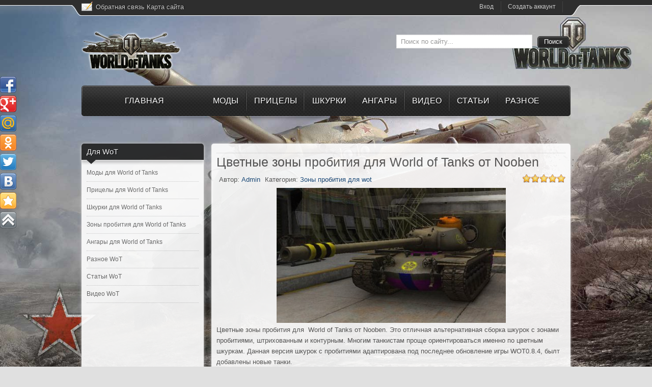

--- FILE ---
content_type: text/html; charset=utf-8
request_url: http://wottop.ru/zony-probutiya-tankov/86-cvetnye-zony-probitiya-dlya-world-of-tanks-ot-nooben.html
body_size: 9953
content:
<!DOCTYPE html PUBLIC "-//W3C//DTD XHTML 1.0 Transitional//EN" "http://www.w3.org/TR/xhtml1/DTD/xhtml1-transitional.dtd">
<html xmlns="http://www.w3.org/1999/xhtml" xml:lang="ru-ru" lang="ru-ru" dir="ltr" >
<head>
<meta charset="utf-8">
<title>Цветные зоны пробития для  World of Tanks от Nooben</title>
<meta name="description" content="Цветные зоны пробития для  World of Tanks от Nooben. Это отличная альтернативная сборка шкурок с зонами пробитиями, штрихованным и контурным. Многим танкистам проще ориентироваться именно по">
<meta name="keywords" content="шкурок, пробитиями, Данная, шкуркам, цветным, ориентироваться, именно, версия, новые, танки, добавлены, обновление, адаптирована, последнее, проще, танкистам, Nooben, отличная, Tanks, World">
<meta name="viewport" content="width=device-width, initial-scale=1, shrink-to-fit=no">
<meta property="og:site_name" content="Прицелы, моды, шкурки и многое другое для World of Tanks, для WOT">
<meta property="og:type" content="article">
<meta property="og:title" content="Цветные зоны пробития для  World of Tanks от Nooben">
<meta property="og:url" content="http://wottop.ru/zony-probutiya-tankov/86-cvetnye-zony-probitiya-dlya-world-of-tanks-ot-nooben.html">
<meta property="og:image" content="http://wottop.ru/uploads/posts/2013-04/1365601209_1.jpg">
<meta property="og:description" content="Цветные зоны пробития для &amp;nbsp;World of Tanks от Nooben. Это отличная альтернативная сборка шкурок с зонами пробитиями, штрихованным и контурным. Многим танкистам проще ориентироваться именно по цветным шкуркам. Данная версия шкурок с пробитиями адаптирована под последнее обновление игры">
<link rel="search" type="application/opensearchdescription+xml" href="http://wottop.ru/index.php?do=opensearch" title="Прицелы, моды, шкурки и многое другое для World of Tanks, для WOT">
<link rel="canonical" href="http://wottop.ru/zony-probutiya-tankov/86-cvetnye-zony-probitiya-dlya-world-of-tanks-ot-nooben.html">
<link rel="alternate" type="application/rss+xml" title="Прицелы, моды, шкурки и многое другое для World of Tanks, для WOT" href="http://wottop.ru/rss.xml">

<script src="/engine/classes/js/jquery.js?v=dfe35"></script>
<script src="/engine/classes/js/jqueryui.js?v=dfe35" defer></script>
<script src="/engine/classes/js/dle_js.js?v=dfe35" defer></script>
<script src="/engine/classes/highslide/highslide.js?v=dfe35" defer></script>
<script src="/engine/classes/masha/masha.js?v=dfe35" defer></script>
<script src="/engine/editor/jscripts/tiny_mce/tinymce.min.js?v=dfe35" defer></script>

 <link type="text/css" rel="stylesheet" href="/templates/topscripts/style/style.css" />
<link type="text/css" rel="stylesheet" href="/templates/topscripts/style/engine.css" />
<!--[if lte IE 8]><link rel="stylesheet" type="text/css" href="/templates/topscripts/style/ie.css" /><![endif]-->
<!--[if lte IE 9]><style type="text/css" media="screen">#left-column .col-module h3.mod-title span:after{border-width:0.82em;</style><![endif]-->

</head>
<body>
    <div class="share42init" data-top1="150" data-top2="20" data-margin="0"></div>
<script type="text/javascript" src="/share42/share42.js"></script>
  <script>
<!--
var dle_root       = '/';
var dle_admin      = '';
var dle_login_hash = '6b1ae7c5cc90e6f552a3fc70b5bae6c8554416d2';
var dle_group      = 5;
var dle_skin       = 'topscripts';
var dle_wysiwyg    = '2';
var quick_wysiwyg  = '0';
var dle_min_search = '4';
var dle_act_lang   = ["Да", "Нет", "Ввод", "Отмена", "Сохранить", "Удалить", "Загрузка. Пожалуйста, подождите..."];
var menu_short     = 'Быстрое редактирование';
var menu_full      = 'Полное редактирование';
var menu_profile   = 'Просмотр профиля';
var menu_send      = 'Отправить сообщение';
var menu_uedit     = 'Админцентр';
var dle_info       = 'Информация';
var dle_confirm    = 'Подтверждение';
var dle_prompt     = 'Ввод информации';
var dle_req_field  = 'Заполните все необходимые поля';
var dle_del_agree  = 'Вы действительно хотите удалить? Данное действие невозможно будет отменить';
var dle_spam_agree = 'Вы действительно хотите отметить пользователя как спамера? Это приведёт к удалению всех его комментариев';
var dle_c_title    = 'Отправка жалобы';
var dle_complaint  = 'Укажите текст Вашей жалобы для администрации:';
var dle_mail       = 'Ваш e-mail:';
var dle_big_text   = 'Выделен слишком большой участок текста.';
var dle_orfo_title = 'Укажите комментарий для администрации к найденной ошибке на странице:';
var dle_p_send     = 'Отправить';
var dle_p_send_ok  = 'Уведомление успешно отправлено';
var dle_save_ok    = 'Изменения успешно сохранены. Обновить страницу?';
var dle_reply_title= 'Ответ на комментарий';
var dle_tree_comm  = '0';
var dle_del_news   = 'Удалить статью';
var dle_sub_agree  = 'Вы действительно хотите подписаться на комментарии к данной публикации?';
var dle_captcha_type  = '1';
var DLEPlayerLang     = {prev: 'Предыдущий',next: 'Следующий',play: 'Воспроизвести',pause: 'Пауза',mute: 'Выключить звук', unmute: 'Включить звук', settings: 'Настройки', enterFullscreen: 'На полный экран', exitFullscreen: 'Выключить полноэкранный режим', speed: 'Скорость', normal: 'Обычная', quality: 'Качество', pip: 'Режим PiP'};
var allow_dle_delete_news   = false;
var dle_search_delay   = false;
var dle_search_value   = '';
jQuery(function($){
	
	tinyMCE.baseURL = dle_root + 'engine/editor/jscripts/tiny_mce';
	tinyMCE.suffix = '.min';
	
	tinymce.init({
		selector: 'textarea#comments',
		language : "ru",
		element_format : 'html',
		width : "100%",
		height : 220,
		plugins: ["link image paste dlebutton"],
		theme: "modern",
		relative_urls : false,
		convert_urls : false,
		remove_script_host : false,
		extended_valid_elements : "div[align|class|style|id|title],b/strong,i/em,u,s",
	    formats: {
	      bold: {inline: 'b'},  
	      italic: {inline: 'i'},
	      underline: {inline: 'u', exact : true},  
	      strikethrough: {inline: 's', exact : true}
	    },
		paste_as_text: true,
		toolbar_items_size: 'small',
		statusbar : false,
		branding: false,
		dle_root : dle_root,
		dle_upload_area : "comments",
		dle_upload_user : "",
		dle_upload_news : "0",	
		menubar: false,
		image_dimensions: false,
		toolbar1: "bold italic underline strikethrough | alignleft aligncenter alignright alignjustify | link dleleech | dleemo | bullist numlist | dlequote dlespoiler dlehide",
		content_css : dle_root + "engine/editor/css/content.css"

	});
$('#dle-comments-form').submit(function() {
	doAddComments();
	return false;
});
FastSearch();

hs.graphicsDir = '/engine/classes/highslide/graphics/';
hs.wrapperClassName = 'rounded-white';
hs.outlineType = 'rounded-white';
hs.numberOfImagesToPreload = 0;
hs.captionEval = 'this.thumb.alt';
hs.showCredits = false;
hs.align = 'center';
hs.transitions = ['expand', 'crossfade'];

hs.lang = { loadingText : 'Загрузка...', playTitle : 'Просмотр слайдшоу (пробел)', pauseTitle:'Пауза', previousTitle : 'Предыдущее изображение', nextTitle :'Следующее изображение',moveTitle :'Переместить', closeTitle :'Закрыть (Esc)',fullExpandTitle:'Развернуть до полного размера',restoreTitle:'Кликните для закрытия картинки, нажмите и удерживайте для перемещения',focusTitle:'Сфокусировать',loadingTitle:'Нажмите для отмены'
};
hs.slideshowGroup='fullnews'; hs.addSlideshow({slideshowGroup: 'fullnews', interval: 4000, repeat: false, useControls: true, fixedControls: 'fit', overlayOptions: { opacity: .75, position: 'bottom center', hideOnMouseOut: true } });

});
//-->
</script>

<div id="site_wrapper"> 
  <!-- TopBar -->
  <div id="topbar_wrapper">
    <div id="topbar">
      <div class="wrapper">
        <div id="contact_nr">
          <div class="custom"  >
               <p><a href="/index.php?do=feedback" >Обратная связь</a>
              <a href="http://wottop.ru/sitemap.xml" > Карта сайта</a></p>
          </div>
        </div>
        <div id="topmenu">
          <ul class="menu">
                
  
             

<li class="item-506"> <a href="#popup-vhod" name="modal" >Вход</a> </li> 
             <li class="item-506"> <a href="/index.php?do=register" >Создать аккаунт</a> </li> 

<script type="text/javascript"> 
$(document).ready(function() { 
//select all the a tag with name equal to modal 
$('a[name=modal]').click(function(e) { 
//Cancel the link behavior 
e.preventDefault(); 
//Get the A tag 
var id = $(this).attr('href'); 
//Get the screen height and width 
var maskHeight = $(document).height(); 
var maskWidth = $(window).width(); 
//Set heigth and width to mask to fill up the whole screen 
$('#mask').css({'width':maskWidth,'height':maskHeight}); 
//transition effect 
$('#mask').fadeIn(1000); 
$('#mask').fadeTo("slow",0.3); 
//Get the window height and width 
var winH = $(window).height(); 
var winW = $(window).width(); 
//Set the popup window to center 
$(id).css('top', winH/2-$(id).height()/2); 
$(id).css('left', winW/2-$(id).width()/2); 
//transition effect 
$(id).fadeIn(1000); 
}); 
//if close button is clicked 
$('.window .close').click(function (e) { 
//Cancel the link behavior 
e.preventDefault(); 
$('#mask, .window').hide(); 
}); 
//if mask is clicked 
$('#mask').click(function () { 
$(this).hide(); 
$('.window').hide(); 
}); 
}); 
</script>



<!--popup-->
<div id="boxes"> 
<div id="popup-vhod" class="window"> 

<!-- block --> 
<div class="login-box">
<div class="log-box-l">
<div class="log-box-r">
<div class="close-div"><a href="#" class="close"></a></div>
<div class="text270deg">Авторизация</a></div>
<div class="popup-body">
<!-- ФОРМА ВХОДА --> 
<div class="log-vhod">

<form class="flogin" method="post" action=""> 
<div class="lfield" >
<p>Логин (<a href="http://wottop.ru/index.php?do=register">Регистрация</a>):</p>
<input class="loginField" type="text" name="login_name" id="login_name"  onblur="if (value == '') {value = 'Your username'}" onfocus="if (value == 'Your username') {value =''}" value="Your username"/>
<p>Пароль (<a href="http://wottop.ru/index.php?do=lostpassword">Забыли?</a>):</p>
<input class="loginField" type="text" name="login_password" id="login_password" onblur="if (value == '') {value = 'Your Password'}" onfocus="if (value == 'Your Password') {value =''}" value="Your Password"/>
</div>

<div valign="top">
<input class="but-log" onclick="submit();" name="image" alt="Войти" type="button" value=""/>
</div>

<input name="login" type="hidden" id="login" value="submit" />
</form>

</div>
<!-- END ФОРМА ВХОДА -->  
<div class="clr"></div>
</div>

</div></div></div> 
</div>
<!-- /block --> 

</div> 
<div id="mask"></div> 
<!--/popup-->
              
          </ul>
        </div>
      </div>
    </div>
  </div>
  <!-- TopBar --> 
  
  <!-- Header -->
  <div id="header" class="clearfix">
    <div class="wrapper">
      <div id="logo">
        <p><a href="/"><img src="/templates/topscripts/images/logo.png" alt="КПД WOT - Портал о World of Tanks" /></a></p>
      </div>
      
      <div id="search"> 
        <script type="text/javascript">
function isEmptyValue(value){
    var pattern = /\S/;
    return ret = (pattern.test(value)) ? (true) : (false);
}
</script>
         <form method="post" action=''> 
            <input type="hidden" name="do" value="search"/>
<input type="hidden" name="subaction" value="search"/>   
          <input type="text" class="inputbox" name="story" id = "jshop_search" size="30" onfocus="if (this.value=='Поиск по сайту...') this.value='';" onblur="if (this.value=='') this.value='Поиск по сайту...';" value="Поиск по сайту..."  />
          <input class="sbutton" type="submit" value = "Поиск" />
        </form>
      </div>
      <!-- Main Nav -->
      <div id="nav-wrapper"> <div class="icemegamenu">
  <ul id="icemegamenu">
    <li class="iceMenuLiLevel_1 parent ">
      <a href="/" class="iceMenuTitle" style="background-image:none;" >
        <span class="icemega_title" id="glav">Главная</span>
      </a>
    </li>

    <li class="iceMenuLiLevel_1 parent">
      <a href="/modi-wot" class="iceMenuTitle">
        <span class="icemega_title"> Моды</span>
      </a>
    </li>
    <li class="iceMenuLiLevel_1 parent" >
        <a href="/priceli-wot" class="iceMenuTitle" >
        <span class="icemega_title"> Прицелы</span>
      </a>
    </li>  
    <li class="iceMenuLiLevel_1 parent">
      <a href="/shkurki-wot" class="iceMenuTitle">
        <span class="icemega_title"> Шкурки </span>
      </a>
    </li>
 <li class="iceMenuLiLevel_1 parent">
      <a href="/angari-wot" class="iceMenuTitle">
        <span class="icemega_title"> Ангары </span>
      </a>
    </li>

    <li class="iceMenuLiLevel_1 parent">
      <a href="/video-wot" class="iceMenuTitle">
        <span class="icemega_title"> Видео</span>
      </a>
    </li> 
      <li class="iceMenuLiLevel_1 parent">
      <a href="/statii-wot" class="iceMenuTitle">
        <span class="icemega_title"> Статьи</span>
      </a>
    </li> 
      <li class="iceMenuLiLevel_1 parent">
      <a href="/other-wot" class="iceMenuTitle" style="background-image:none;">
        <span class="icemega_title"> Разное</span>
      </a>
    </li> 
    
  </ul>
</div>  </div>
      <!-- Main Nav --> 
     <!-- BreadCrumbs -->  
<!-- BreadCrumbs -->   
    </div>
  </div>
  <!-- Header --> 
  <!-- Content -->
  <div id="content" class="clearfix">
    <div class="wrapper">    
      <!-- Left Column -->
      <div id="left-column"> <div class="col-module ">
  <div class="col-module">
    <div class="col-module-header">
      <h3 class="mod-title"> Для WoT</h3>
      <div class="col-module-header-arrow"></div>
    </div>
    <div class="col-module-content clearfix">
<div class="lofmenu_jshopping">
<ul class="lofmenu">
 <li class="lofitem1">
    <a href="/modi-wot">
    <span> Моды для World of Tanks</span></a>
 
</li>
<li class="lofitem1">
    <a href="/priceli-wot">
    <span> Прицелы для World of Tanks</span></a>

</li>

<li class="lofitem1">
    <a href="/shkurki-wot">
    <span> Шкурки для World of Tanks</span></a>

 </li> 
    
    <li class="lofitem1">
    <a href="/zony-probutiya-tankov">
    <span> Зоны пробития для World of Tanks</span></a>

 </li> 
    
        <li class="lofitem1">
    <a href="/angari-wot">
    <span> Ангары для World of Tanks</span></a>

 </li> 

  <li class="lofitem1">
    <a href="/other-wot" >
      <span> Разное WoT</span></a></li>
    <li class="lofitem1">
    <a href="/statii-wot" >
      <span> Статьи WoT</span></a></li>
    <li class="lofitem1">
    <a href="/video-wot" >
      <span> Видео WoT </span></a></li>

 
</ul>               
  </div>
</div> 
                          <script language="javascript">
  jQuery(document).ready(function(){
    jQuery('.lofmenu_jshopping .lofmenu .lofitem1').find('ul').css({'visibility':'hidden'});
    jQuery('.lofmenu_jshopping .lofmenu .lofitem1 ul').each(function(){
      jQuery(this).find('li:first').addClass('loffirst');
    })
    jQuery('.lofmenu_jshopping .lofmenu li').each(function(){
      jQuery(this).mouseenter(function(){
        jQuery(this).addClass('lofactive');
        jQuery(this).find('ul').css({'visibility':'visible'});
        jQuery(this).find('ul li ul').css({'visibility':'hidden'});
      });
      jQuery(this).mouseleave(function(){
        jQuery(this).removeClass('lofactive');
        jQuery(this).find('ul').css({'visibility':'hidden'});
      });
    });
  });
</script>  </div>
</div><div align="center">
<script type="text/javascript"><!--
google_ad_client = "ca-pub-4421000458683387";
/* 160x600, создано 18.10.10 */
google_ad_slot = "5309892109";
google_ad_width = 160;
google_ad_height = 600;
//-->
</script>
<script type="text/javascript"
src="http://pagead2.googlesyndication.com/pagead/show_ads.js">
</script></div>
<noindex><center><script type="text/javascript" src="//vk.com/js/api/openapi.js?105"></script>
<br>
<!-- VK Widget -->
<div id="vk_groups"></div>
<script type="text/javascript">
VK.Widgets.Group("vk_groups", {mode: 1, width: "239", height: "350", color1: 'FFFFFF', color2: '2B587A', color3: '5B7FA6'}, 55041004);
    </script> </center></noindex>        
          
<div class="col-module ">
  <div class="col-module-style1">
    <div class="col-module-header">
      <h3 class="mod-title">Популярное для WoT</h3>
      <div class="col-module-header-arrow"></div>
    </div>
    <SCRIPT type="text/javascript">
$(document).ready(function(){
$('.acc_container').hide();
$('.acc_trigger:first').addClass('active').next().show();
$('.acc_trigger').click(function(){
  if( $(this).next().is(':hidden') ) {
    $('.acc_trigger').removeClass('active').next().slideUp();
    $(this).toggleClass('active').next().slideDown();
  }
  return false;
});

});
</SCRIPT>
    
<DIV class="container">



 
    </div>  
    
  </div>
</div>
<div class="col-module ">
  <div class="col-module"> </div>
</div>
<div class="col-module ">
  <div class="col-module">
    <div class="col-module-header">
      <h3 class="mod-title">Полезное для WOT</h3>
      <div class="col-module-header-arrow"></div>
    </div>
  </div>
  <div style="margin:5px;">
      <a href="http://wottop.ru/statii/37-kak-uznat-kpd-v-wot.html">Как узнать КПД в WOT</a><br >
      <a href="http://wottop.ru/statii/36-kak-podnyat-kpd-v-wot.html">Как поднять КПД в WOT</a><br >
      <a href="http://wottop.ru/pricel/13-pricely-dlya-wot-kak-ustanovit-pricely-dlya-wot.html">Как установить прицелы WOT</a><br >
      <a href="http://wottop.ru/mod/12-mody-dlya-wot-kak-ustanovit-mod-dlya-wot.html">Как установить моды WOT</a><br >
      <a href="http://wottop.ru/main/49-wot-tweaker-dlya-world-of-tanks-084.html">WOT TWEAKER для WoT 0.8.5</a><br >
      <a href="http://wottop.ru/main/81-nastroyka-processora-dlya-world-of-tanks.html">Настройка процессора для WoT</a><br >
      <a href="http://wottop.ru/statii/85-zony-probitiya-dlya-world-of-tanks.html">Зоны пробития для World of Tanks</a><br >
      <a href="http://wottop.ru/modi-wot/144-xvm-olenemer-dlya-wot-086.html">Оленемер для WOT 0.8.6</a><br >
      <a href="http://wottop.ru/angar/96-angary-dlya-world-of-tanks.html">Ангары для World of Tanks</a><br >
     </div>   
</div>   </div>
      <!-- Left Column --> 
      <!-- Content Inside -->
      <div id="content_inside">

        <!-- Middle Column -->
        <div id="middle-column">
          <div class="padding"><div id='dle-content'>








<div id='dle-content'>
<div class="post">
  <h1 class="comen"><h1>Цветные зоны пробития для  World of Tanks от Nooben </h1><span style="float:right;margin-top:5px;"></span></h1> 
  
    <div class="postmetadata">
    <span class="date"></span> 
    <span class="date" >Автор:  <a onclick="ShowProfile('Admin', 'http://wottop.ru/user/Admin/', '0'); return false;" href="http://wottop.ru/user/Admin/">Admin</a> </span> 
    <span class="date" >Категория:  <a href="http://wottop.ru/zony-probutiya-tankov/">Зоны пробития для wot</a> </span>
    <span class="rate" ><div id='ratig-layer-86'>
	<div class="rating" itemprop="aggregateRating" itemscope itemtype="https://schema.org/AggregateRating">
		<ul class="unit-rating">
		<li class="current-rating" style="width:100%;">100</li>
		<li><a href="#" title="Плохо" class="r1-unit" onclick="doRate('1', '86'); return false;">1</a></li>
		<li><a href="#" title="Приемлемо" class="r2-unit" onclick="doRate('2', '86'); return false;">2</a></li>
		<li><a href="#" title="Средне" class="r3-unit" onclick="doRate('3', '86'); return false;">3</a></li>
		<li><a href="#" title="Хорошо" class="r4-unit" onclick="doRate('4', '86'); return false;">4</a></li>
		<li><a href="#" title="Отлично" class="r5-unit" onclick="doRate('5', '86'); return false;">5</a></li>
		</ul><meta itemprop="itemReviewed" content="Цветные зоны пробития для  World of Tanks от Nooben"><meta itemprop="worstRating" content="1"><meta itemprop="ratingCount" content="1"><meta itemprop="ratingValue" content="5"><meta itemprop="bestRating" content="5">
	</div>
</div></span> 
  </div>   
  <div class="text"><p style="text-align: center;"><!--TBegin:http://wottop.ru/uploads/posts/2013-04/1365601209_1.jpg|--><a href="http://wottop.ru/uploads/posts/2013-04/1365601209_1.jpg" onclick="return hs.expand(this)" ><img src="/uploads/posts/2013-04/thumbs/1365601209_1.jpg" alt='Цветные зоны пробития для  World of Tanks от Nooben' title='Цветные зоны пробития для  World of Tanks от Nooben'  /></a><!--TEnd--></p>
<p class="MsoNormal">Цветные зоны пробития для <span style="mso-spacerun: yes;">&nbsp;</span>World of Tanks от Nooben. Это отличная альтернативная сборка шкурок с зонами пробитиями, штрихованным и контурным. Многим танкистам проще ориентироваться именно по цветным шкуркам. Данная версия шкурок с пробитиями адаптирована под последнее обновление игры <span style="mso-ansi-language: EN-US;" lang="EN-US">WOT</span>0.8.4, былт добавлены новые танки.</p><p style="text-align: center;"><!--TBegin:http://wottop.ru/uploads/posts/2013-04/1365601209_1.jpg|--><a href="http://wottop.ru/uploads/posts/2013-04/1365601209_1.jpg" onclick="return hs.expand(this)" ><img src="/uploads/posts/2013-04/thumbs/1365601209_1.jpg" alt='Цветные зоны пробития для  World of Tanks от Nooben' title='Цветные зоны пробития для  World of Tanks от Nooben'  /></a><!--TEnd--></p>
<p>Цветные зоны пробития для <span style="mso-spacerun: yes;">&nbsp;</span>World of Tanks от Nooben. Это отличная альтернативная сборка шкурок с зонами пробитиями, штрихованным и контурным. Многим танкистам проще ориентироваться именно по цветным шкуркам. Данная версия шкурок с пробитиями адаптирована под последнее обновление игры <span style="mso-ansi-language: EN-US;" lang="EN-US">WOT</span>0.8.4, былт добавлены новые танки.</p>
<p>Скачать Цветные зоны пробития для <span style="mso-spacerun: yes;">&nbsp;</span>World of Tanks от Nooben:</p>
<noindex><a href="http://letitbit.net/download/52972.5594fe4e032a431dbfbc7aca6827/KoreanRandom_s_colored_2013.04.08.rar.html" target="_blank"><span style="font-size: medium;"><strong>Скачать</strong></span></a>&nbsp;</noindex>
			<div class="clr"></div>
			</div><!-- End text --> 
</div>
<h2 class="comen">Комментарии к статье:</h2>
<h1 class="comen">Цветные зоны пробития для  World of Tanks от Nooben </h1>
<form  method="post" name="dle-comments-form" id="dle-comments-form" ><fieldset class="fieldse"><font size="2">Если вы нашли нужный для вас мод, прицел, шкурку для wot, добавте наш сайт в избранное или в закладки. Так же если у вас возникли какие то проблеммы со скачиванием модов или прицелов для wot, напишите об этом ниже в комментариях. Ну а если же вам все понравилось, мод или прицел для wot установился без проблемм и хорошо работает, то оставте пожалуйсто свой отзыв. </font>
<br >
<center><noindex><p><!-- Put this script tag to the <head> of your page -->
<script type="text/javascript" src="//vk.com/js/api/openapi.js?115"></script>

<script type="text/javascript">
  VK.init({apiId: 3716487, onlyWidgets: true});
</script>

<!-- Put this div tag to the place, where the Comments block will be -->
<div id="vk_comments"></div>
<script type="text/javascript">
VK.Widgets.Comments("vk_comments", {limit: 10, width: "520", attach: "*"});
</script></noindex>
</center>
    
		<input type="hidden" name="subaction" value="addcomment">
		<input type="hidden" name="post_id" id="post_id" value="86"><input type="hidden" name="user_hash" value="6b1ae7c5cc90e6f552a3fc70b5bae6c8554416d2"></form>
<h2 class="comen">  Другие моды, прицелы, шкурки для World of Tanks: </h2>
<ul><ul>
    <li class="enso-item">
	
	<img src="/uploads/posts/2013-04/1365598997_legendxq.png" alt="Зоны пробития для world of tanks" />
	
	<a title="Зоны пробития для world of tanks" href="http://wottop.ru/index.php?newsid=85">Зоны пробития для world of tanks</a>
	<p>Данная статья будет посвящена зонам пробития танков в игре World of Tanks, а если быть точнее то шкуркам с зонами пробития. Все игроки, да и не только я думаю игроки, прекрасно знают что практический весь танк, или какая то другая танковая техника покрыта почти полностью бронёй. Примерное бронирование порядка 80-90 процентов, остальное мелкие детали (рации, антенны, прицелы, баки) и гусеницы....... Подробнее в полной новости.</p>
	<div class="clr0"></div>
</li><li class="enso-item">
	
	<img src="/uploads/posts/2013-04/thumbs/1365602739_4.jpg" alt="Штрихованные зоны пробития от &quot;Красной Звезды&quot; для WoT" />
	
	<a title="Штрихованные зоны пробития от &quot;Красной Звезды&quot; для WoT" href="http://wottop.ru/index.php?newsid=88">Штрихованные зоны пробития от "Красной Звезды" для WoT</a>
	<p>Штрихованные зоны пробития от "Красной Звезды" для worldoftanks. Данная сборка шкурок с зонами пробития отображается в идее штрихов. Есть в ней только один минус, это не все танки. Некоторые танки с зонами пробития ещё в стадии разработки, но большинство, есть самые популярные это точно.</p>
	<div class="clr0"></div>
</li><li class="enso-item">
	
	<img src="/uploads/posts/2013-04/thumbs/1365601593_1.jpg" alt="Контурные зоны пробития World of tanks" />
	
	<a title="Контурные зоны пробития World of tanks" href="http://wottop.ru/index.php?newsid=87">Контурные зоны пробития World of tanks</a>
	<p>Данная сборка шкурок с зонами пробития для WOT, выглядит в виде контуров, и картинок с нанесенными на них местами пробиваемых зон, и модулями. Весьма симпатичная сборка, выполнена в серых цветах, что не сильно бросается в глаза, и тем самым не отвлекает от ведения боя.</p>
	<div class="clr0"></div>
</li>
</ul> </ul>
  <br />
<div id="dle-ajax-comments"></div>
</div> </div></div>
        </div>
        <!-- Middle Column --> 
      </div>  <!-- Content Inside --> 
      

    </div>
  </div>
  <!-- Content --> 
  <!-- Copyright -->
  <div id="copyright">
    <div class="wrapper">
      <div id="copyrightmenu">
        <ul class="menu"><center>
            На наше сайте вы найдёт большое количество разнообразных модов и прицелов для <b>World of Tanks</b>. Так же множество интересных шкурок и озвучак для Wot. По мимо этого можете изучить наши статьи и просмотреть множество видео роликов, о том как правильно и лучше играть в World of Tanks.
          <p>Эсли у вас возникли какие то вопросы или предложения, то пишите нам!! <a href="/index.php?do=feedback" >Задать вопрос</a>
<p>
    <!--LiveInternet counter--><script type="text/javascript"><!--
document.write("<a href='http://www.liveinternet.ru/click' "+
"target=_blank><img src='//counter.yadro.ru/hit?t14.5;r"+
escape(document.referrer)+((typeof(screen)=="undefined")?"":
";s"+screen.width+"*"+screen.height+"*"+(screen.colorDepth?
screen.colorDepth:screen.pixelDepth))+";u"+escape(document.URL)+
";"+Math.random()+
"' alt='' title='LiveInternet: показано число просмотров за 24"+
" часа, посетителей за 24 часа и за сегодня' "+
"border='0' width='88' height='31'><\/a>")
//--></script><!--/LiveInternet-->
<!-- Yandex.Metrika counter -->
<script type="text/javascript">
(function (d, w, c) {
    (w[c] = w[c] || []).push(function() {
        try {
            w.yaCounter21625294 = new Ya.Metrika({id:21625294,
                    webvisor:true,
                    clickmap:true,
                    trackLinks:true,
                    accurateTrackBounce:true});
        } catch(e) { }
    });

    var n = d.getElementsByTagName("script")[0],
        s = d.createElement("script"),
        f = function () { n.parentNode.insertBefore(s, n); };
    s.type = "text/javascript";
    s.async = true;
    s.src = (d.location.protocol == "https:" ? "https:" : "http:") + "//mc.yandex.ru/metrika/watch.js";

    if (w.opera == "[object Opera]") {
        d.addEventListener("DOMContentLoaded", f, false);
    } else { f(); }
})(document, window, "yandex_metrika_callbacks");
</script>
<noscript><div><img src="//mc.yandex.ru/watch/21625294" style="position:absolute; left:-9999px;" alt="" /></div></noscript>
<!-- /Yandex.Metrika counter -->
            </center>
        </ul>
      </div>
            
     </div>
  </div>
  <!-- Copyright --> 
</div> 
    

    


</body>
</html> 
<!-- DataLife Engine Copyright SoftNews Media Group (http://dle-news.ru) -->


--- FILE ---
content_type: text/html; charset=utf-8
request_url: https://www.google.com/recaptcha/api2/aframe
body_size: 267
content:
<!DOCTYPE HTML><html><head><meta http-equiv="content-type" content="text/html; charset=UTF-8"></head><body><script nonce="XJYQ1IJ8yzaYJa4AY-hOXg">/** Anti-fraud and anti-abuse applications only. See google.com/recaptcha */ try{var clients={'sodar':'https://pagead2.googlesyndication.com/pagead/sodar?'};window.addEventListener("message",function(a){try{if(a.source===window.parent){var b=JSON.parse(a.data);var c=clients[b['id']];if(c){var d=document.createElement('img');d.src=c+b['params']+'&rc='+(localStorage.getItem("rc::a")?sessionStorage.getItem("rc::b"):"");window.document.body.appendChild(d);sessionStorage.setItem("rc::e",parseInt(sessionStorage.getItem("rc::e")||0)+1);localStorage.setItem("rc::h",'1769119838722');}}}catch(b){}});window.parent.postMessage("_grecaptcha_ready", "*");}catch(b){}</script></body></html>

--- FILE ---
content_type: text/css
request_url: http://wottop.ru/templates/topscripts/style/style.css
body_size: 27926
content:
/*reset */
html,body,div,span,applet,object,iframe,h1,h2,h3,h4,h5,h6,p,blockquote,pre,a,abbr,acronym,address,big,cite,code,del,dfn,em,font,img,ins,kbd,q,s,samp,small,strike,strong,sub,sup,tt,var,b,u,i,center,dl,dt,dd,ol,ul,li,fieldset,form,label,legend{margin:0;padding:0;border:0;outline:0;font-size:100%;vertical-align:baseline;background:transparent}
body{line-height:1}
ol,ul{list-style:none}
blockquote,q{quotes:none}
:focus{outline:0}
ins{text-decoration:none}
del{text-decoration:line-through}
.clearfix:after,.container:after{content:"."; display:block; height:0; clear:both; visibility:hidden}
.clearfix{display:inline-block}
* html .clearfix{height:1%}
.clearfix{display:block}
* html .tlc,* html .trc{height:1%}
.clear{ clear:both} 
/*main */ 
html{font-size:100.01%;width:100%;margin:0 auto}
body{color:#555;background:#e0e0e0 url(../images/bg1.jpg) repeat;background-size: 100%; font-family:Tahoma,Geneva,sans-serif;font-size:75%;line-height:1.75em;background-attachment: fixed;}
/* Headings */
h1,h2,h3,h4,h5,h6{font-family:'Carme',Arial,"Times New Roman",Times,serif;font-weight:normal; line-height:1.4em;margin-bottom:0;color:#555;}
h1{font-size:2.75em}h2{font-size:2.25em}h3{font-size:1.75em}h5{font-size:1.25em;font-weight:bold}h6{font-size:1.25em}
/* Text elements */
p{margin:0 0 0.2em}p.last{margin-bottom:0}
img{}
img.styled{padding:5px;background:#eee;border:1px solid #ccc;margin:0 10px 10px 0}
a:link{text-decoration:none;outline:none;color:#134679}
a:visited{text-decoration:none;color:#134679}
a:hover{text-decoration:underline}
strong{font-weight:bold}
em,dfn{font-style:italic}
dfn{font-weight:bold}
sup,sub{line-height:0}
hr{ clear:both;margin:15px 0 14px;border:none;border-bottom:1px dotted #ccc;height:auto}
abbr,acronym{border-bottom:1px dotted #666}
address{margin:0 0 1.5em;font-style:italic}
del{color:#666}pre{margin:1.5em 0;white-space:pre}
pre,code,tt{font:1em 'andale mono','lucida console',monospace;line-height:1.5}
.floatleft{float:left}
.floatright{float:right}
/* Tables*/
table{margin-bottom:1.4em;width:100%}
th{font-weight:bold}
thead th{background:#eee;text-align:left}
th,td,caption{padding:0}
tr.even td{background:#eee}
tfoot{font-style:italic}
caption{font-style:italic}
/* Misc classes */
.small{font-size:.9em;color:#999}
.large{font-size:1.2em;line-height:2.5em;margin-bottom:1.25em}
.hide{display:none}
.quiet{color:#666}
.loud{color:#000}
.highlight{font-style:italic;color:#444;background:#F7F7E9;padding:0 .15em}
.added{background:#060;color:#fff}
.removed{background:#900;color:#fff}
.first{margin-left:0;padding-left:0}
.last{margin-right:0;padding-right:0}
.top{margin-top:0;padding-top:0}
.bottom{margin-bottom:0;padding-bottom:0}
.dropcap{color:#584F52;display:block; float:left; font:6em/75% Georgia,"Times New Roman",Times,serif;padding:5px 12px 0 0}
label{ font-weight:normal;vertical-align:top;display:inline-block}
fieldset{ padding:1.4em;margin:1em 0 1.5em .2em;border:1px dotted #ccc}
legend{ font-size:1.5em;color:#777;border:1px dotted #ccc;padding:0.3em 1em 0.3em}
.inputbox,input[type="text"],input[type="email"],input[type="password"]{color:#777;background:#eee url(../images/stripe.png) repeat;border:1px dotted #ccc;box-shadow:inset -1px -1px 0 #fff,inset 1px 1px 0 #fff;margin:0 0.25em 0 0;padding:4px 7px;-moz-transition:all .4s ease-in;-o-transition:all .4s ease-in;-webkit-transition:all .4s ease-in;transition:all .4s ease-in}
.inputbox:hover,.inputbox:focus,input[type="text"]:hover,input[type="text"]:focus,input[type="email"]:hover,input[type="email"]:focus,input[type="password"]:hover,input[type="password"]:hover,input[type="password"]:focus{background:#fff} 
textarea{color:#777;background:#eee url(../images/stripe.png) repeat;border:1px dotted #ccc;box-shadow:inset -1px -1px 0 #fff,inset 1px 1px 0 #fff;margin:0 0.25em 0 0;padding:7px;-moz-transition:all .4s ease-in;-o-transition:all .4s ease-in;-webkit-transition:all .4s ease-in;transition:all .4s ease-in}
textarea:hover,textarea:focus{ background:#fff}
select{color:#777;background:#eee url(../images/stripe.png) repeat;border:1px dotted #ccc;box-shadow:inset -1px -1px 0 #fff,inset 1px 1px 0 #fff;padding:3px 2px 3px 2px;outline:none}
select option{color:#555;background:#fff}
select:focus{}
form p img{float:none;margin:0;vertical-align:middle}
/* Buttons  */
.clearfix{display:inline-block}
* html .clearfix{height:1%}
.clearfix{display:block}
.col-module{margin:0 0 20px;position:relative}
.col-module .col-module-header{background-color:#222222;background-image:-moz-linear-gradient(center top,#3D3D3D,#222222 60%,#222222);border-bottom:1px solid #FFFFFF;box-shadow:0 5px 5px #CCCCCC;margin-bottom:8px;position:relative}
#left-column>.col-module:first-child .col-module-header,#right-column>.col-module:first-child .col-module-header{border-top-left-radius:5px;border-top-right-radius:5px}
.col-module .col-module-style1 .col-module-header{background-color:#1D588A;background-image:-moz-linear-gradient(top,#2572B4,#1D588A 60%,#1D588A);background-image:-webkit-linear-gradient(top,#2572B4,#1D588A 60%,#1D588A); background-image:-o-linear-gradient(top,#2572B4,#1D588A 60%,#1D588A);box-shadow:0 5px 5px #C0D0E5}
.col-module .col-module-style1 .col-module-header-arrow{border-top-color:#1D588A}
.col-module .col-module-style1 h3.mod-title span{color:#8AA9CF;text-shadow:none}
.col-module .col-module-style2 .col-module-header{background-color:#A46622;background-image:-moz-linear-gradient(top,#CE802A,#A46622 60%,#A46622);background-image:-webkit-linear-gradient(top,#CE802A,#A46622 60%,#A46622); background-image:-o-linear-gradient(top,#CE802A,#A46622 60%,#A46622);box-shadow:0 5px 5px #EDDDC6}
.col-module .col-module-style2 .col-module-header-arrow{border-top-color:#A46622}
.col-module .col-module-style2 h3.mod-title span{color:#DECE94}
.col-module h3.mod-title{color:#FFFFFF;font-size:1.25em;margin:0;padding:5px 10px 6px;text-shadow:1px 1px 1px #000000}
.col-module h3.mod-title span{color:#CCCCCC;display:block;font-family:Verdana,Geneva,sans-serif;font-size:12px;line-height:1.6em;margin-bottom:0;margin-top:-4px}
.col-module .col-module-header .col-module-header-arrow{border-left:9px solid transparent;border-right:9px solid transparent;border-top:8px solid #222222;bottom:-8px;height:0;left:10px;position:absolute;width:0}
.col-module .col-module-content{clear:both;color:#444444;padding:0 10px;position:relative}
.col-module .col-module-style1 .col-module-header-arrow{border-top-color:#1d588a}
.col-module .col-module-style1 h3.mod-title span{color:#DEB094;text-shadow:none}
.col-module .col-module-style2 .col-module-header-arrow{border-top-color:#1D588A}
.col-module .col-module-style2 h3.mod-title span{color:#8AA8CF;text-shadow:none}
/*������*/
.wrapper{margin:0 auto;width:960px}
#topbar{background:url("../images/topbar.png") no-repeat scroll center top transparent;height:31px;overflow:hidden;position:relative}
#topbar_wrapper{background:url("../images/topbar_line.png") repeat-x scroll center top transparent}
#header{}
#header .wrapper{position:relative}
#content{margin-bottom:30px;padding:0}
#content_inside{float:right;margin-bottom:15px;position:relative;width:705px}
#left-column{border-radius:5px;float:left;margin-bottom:15px;position:relative;width:240px;background:none repeat scroll 0 0 #fff;box-shadow:0 0 5px #CCCCCC; opacity: 0.91; filter:alpha(opacity=91); zoom:1;}
#middle-column{width:100%;background:#fff;-webkit-border-radius:5px;-moz-border-radius:5px;border-radius:5px;behavior:url(/PIE.htc);box-shadow:0 0 5px #ccc;float:left;  opacity: 0.91; filter:alpha(opacity=91); zoom:1;}
#middle-column .padding{padding:10px;min-height:400px}
#copyright{background:url("../images/copyright.png") no-repeat scroll center top transparent;clear:both;color:#666666;margin:0;padding:10px 0 22px;text-shadow:1px 1px 1px #FFFFFF}
#copyright .wrapper{overflow:hidden;position:relative}
#logo{float:left;padding:30px 0}
#logo p{margin:0}
#logo img{float:none;margin:0}
#contact_nr{color:#CCCCCC;float:left;font-size:1.1em;margin:3px 0 0;text-shadow:1px 0 1px #000000}
#contact_nr p{background:url("../images/contact_nr.png") no-repeat scroll left top transparent;line-height:1.7em;margin:0;padding:0 0 0 28px}
#topmenu{float:right;margin:3px 15px 0}
#topmenu ul.menu{margin:0;padding:0}
#topmenu ul.menu li{border-right:1px dotted #555555;display:inline;float:left;list-style-type:none;margin:0 0 0 1.1em;padding:0 1.1em 0 0}
#contact_nr a,#topmenu ul.menu li a{color:#CCCCCC}
#contact_nr active a,#contact_nr a:hover,#topmenu ul.menu li.active a,#topmenu ul.menu li a:hover{color:#FFFFFF;text-decoration:none}
#topmenu ul.menu li a img{float:none;margin:0 8px -4px 0}
#topmenu ul.menu li:last-child{border:medium none;padding-right:0}
/* mod_search*/
#search{float:right;margin:37px 0 0 0;position:relative}
#search label{display:none}
#search .inputbox{color:#999;background:#fff;padding:5px 8px}
#search .inputbox:hover{border-color:#A6A6A6}
 #search .inputbox:focus{color:#666}
#search select#category_id{padding:4px 4px 4px 5px}
#search .button{padding:1px 6px 3px}
#search .button:hover{}
/* com_search*/
form#searchForm{}
form#searchForm div.searchintro{padding:.4em 1em;border:1px solid #fff;margin-bottom:1.5em;color:rgba(255,255,255,.5);background:#131304;border:1px solid #33330D;box-shadow:0 0 10px rgba(0,0,0,.75)}
form#searchForm div.searchintro p{margin:0} 
form#searchForm .ordering-box{padding-top:15px}
form#searchForm label{width:auto;padding-right:10px}
form#searchForm .form-limit{float:left;padding-top:20px}
form#searchForm .counter{float:right;padding-top:25px}
#nav-wrapper{background:url("../images/nav.png") no-repeat scroll 0 0 transparent;clear:both;height:74px;margin:0 auto 40px;width:970px}
div.icemegamenu{position:relative}
div.icemegamenu ul#icemegamenu{display:block;list-style:none;margin:0;padding:0;z-index:99;position:relative;top:0;left:5px}
div.icemegamenu ul#icemegamenu li{display:block;list-style:none;margin:0;padding:0;position:relative;float:left}
div.icemegamenu ul#icemegamenu li a.iceMenuTitle,div.icemegamenu ul#icemegamenu li span.separator,div#subMenusContainer a.iceMenuTitle,div#subMenusContainer span.separator{text-decoration:none;display:block;height:29px;margin:10px 0 0;background:url(../images/border.png) no-repeat top right;padding:11px 15px 10px;color:#fff;cursor:pointer;-webkit-transition:color .3s linear;-moz-transition:color .3s linear;-o-transition:color .3s linear;transition:color .3s linear}
div.icemegamenu ul#icemegamenu li span.icemega_title,div#subMenusContainer span.icemega_title{font-family:Arial,"Times New Roman",Times,serif;text-transform:uppercase;font-size:1.3em;letter-spacing:0.015em;line-height:1.2em;text-shadow:1px 1px 1px rgba(0,0,0,.8)}
div.icemegamenu ul#icemegamenu li span.icemega_desc{display:block;font-family:Verdana,Geneva,sans-serif;padding:0;font-size:.9em;line-height:1em;color:#fff!important;color:rgba(255,255,255,.7)
!important;background-color:#823003;background-image:-moz-linear-gradient(#B44205,#823003);background-image:-webkit-linear-gradient(#B44205,#823003);background-image:-o-linear-gradient(#B44205,#823003);background-image:linear-gradient(#B44205,#823003);padding:3px 9px;position:absolute;top:0px;opacity:0;right:10px;border-radius:5px;-webkit-transition:all .3s linear;-moz-transition:all .3s linear;-o-transition:all .3s linear;transition:all .3s linear}
div.icemegamenu ul#icemegamenu li span.icemega_desc:after{content:"";border-style:dashed;border-color:transparent;border-width:0.8em;display:-moz-inline-box;display:inline-block;height:0;line-height:0;position:relative;vertical-align:middle;width:0;border-top-width:1em;border-top-style:solid;border-top-color:#823003;position:absolute;bottom:-16px;left:7px;opacity:0;-webkit-transition:opacity .3s linear;-moz-transition:opacity .3s linear;-o-transition:opacity .3s linear;transition:opacity .3s linear}
div.icemegamenu ul#icemegamenu li:hover span.icemega_desc,div.icemegamenu ul#icemegamenu li.current span.icemega_desc,div.icemegamenu ul#icemegamenu li.active span.icemega_desc{top:-7px}
div.icemegamenu ul#icemegamenu li:hover span.icemega_desc,div.icemegamenu ul#icemegamenu li.current span.icemega_desc,div.icemegamenu ul#icemegamenu li:hover span.icemega_desc:after,div.icemegamenu ul#icemegamenu li.current span.icemega_desc:after,div.icemegamenu ul#icemegamenu li.active span.icemega_desc,div.icemegamenu ul#icemegamenu li.active span.icemega_desc:after{opacity:1} 
div#subMenusContainer li span.icemega_nosubtitle{padding-top:3px;display:inline-block} div.icemegamenu ul#icemegamenu li.active{margin-bottom:-14px;padding-bottom:14px;background:url(../images/active.png) no-repeat center bottom}div.icemegamenu ul#icemegamenu li.active a.iceMenuTitle,div.icemegamenu ul#icemegamenu li.active span.separator{}
div.icemegamenu ul#icemegamenu li.active a.iceMenuTitle,div.icemegamenu ul#icemegamenu li.active span.separator,div#subMenusContainer li.active a.iceMenuTitle,div#subMenusContainer li.active span.separator{color:#F0C237}
#subMenusContainer a.iceMenuTitle:hover,#subMenusContainer a.iceMenuTitle:focus,#icemegamenu a.mainMenuParentBtnFocused,#subMenusContainer a.subMenuParentBtnFocused,#icemegamenu li a.iceMenuTitle:hover,#icemegamenu li a.iceMenuTitle:hover span,#icemegamenu li a.iceMenuTitle:focus span,#icemegamenu li a.iceMenuTitle:focus{color:#F0C237!important}
.lofmenu_jshopping{width:100%}
.lofmenu_jshopping ul.lofmenu{margin:0;padding:0; position:relative;list-style-type:none;z-index:999}
.lofmenu_jshopping ul.lofmenu li{width:100%;display:block;margin:0;padding:0;position:relative;/*position:relative;z-index:10;*/} 
.lofmenu_jshopping .lofmenu .lofitem1,.lofmenu_jshopping .lofmenu .lofitem2{} 
.lofmenu_jshopping .lofmenu a{display:block;color:#666;position:relative;padding:6px 0;text-decoration:none;border-bottom:1px dotted #ccc;-webkit-transition:background-color color .3s ease-out;-moz-transition:background-color .3s ease-out,color .3s ease-out;-o-transition:background-color .5s ease-out; transition:background-color .5s ease-out}
.lofmenu_jshopping .lofmenu .lofactive>a{background-color:#eee;color:#222}
.lofmenu_jshopping .lofmenu .ice-current>a{background-color:#eee;color:#222} 
.lofmenu_jshopping .lofmenu>.ice-current>a:before{content:"";background:url("../images/current.png") no-repeat center right;position:absolute;height:20px;width:14px;right:-24px} 
.lofmenu_jshopping .lofmenu .lofitem1 img{margin:0 9px 0 5px;float:left}
.lofmenu_jshopping .lofmenu .lofitem1 a span.counter{color:#999;padding-left:3px}
.lofmenu_jshopping .lofmenu .lofitem1 a i{background:url("../images/next.png") no-repeat top;display:block;height:14px;position:absolute;right:5px;top:12px;width:14px}
.lofmenu_jshopping .lofmenu .lofactive>a i{background-position:bottom}
.lofmenu_jshopping .lofmenu .lofitem1 ul{width:100%;position:absolute;top:-1px;left:99.9%;border:1px solid #ccc;box-shadow:0 0 10px #999;padding:0;margin:0;background:#fff;z-index:100}
#copyright{background:url(../images/copyright.png) no-repeat top center;clear:both;margin:0;color:#666;text-shadow:1px 1px 1px #fff;padding:10px 0 22px}
#copyright .wrapper{position:relative; overflow:hidden} 
div#copytext{float:left;padding-top:15px}
div#copytext .footer2{display:none}
div#icelogo{float:left;padding:17px 20px 0 0}
div#icelogo p{margin:0}
div#icelogo p a{display:block;float:left;background:url(../images/icetheme.png) no-repeat;width:120px;height:20px;margin:0 auto;opacity:.4;-webkit-transition:all .5s ease-out;-moz-transition:all .5s ease-out;-o-transition:all .5s ease-out; transition:all .5s ease-out}
div#icelogo p a:hover{opacity:1}
div#icelogo p a span{display:none}
a#go2top{background:url(../images/go2top.png) no-repeat;top:18px;height:16px;width:16px;position:absolute;right:0;opacity:.4;-webkit-transform:scale(.8);-moz-transform:scale(.8);-0-transform:scale(.8);transform:scale(.8);-webkit-transition:all .5s ease-out;-moz-transition:all .5s ease-out;-o-transition:all .5s ease-out; transition:all .5s ease-out}
a#go2top:hover{opacity:1}
 a#go2top span{display:none}
/* Copyright Menu */
#copyrightmenu{padding:0;float:right}
#copyrightmenu ul.menu{ margin:15px 40px 0 0;padding:0}
#copyrightmenu ul.menu li{display:inline;float:left;padding:0 2em 0 0;margin:0;list-style-type:none}
#copyrightmenu ul.menu li a{color:#777}
#copyrightmenu ul.menu li a:hover{color:#000;text-decoration:none}
#copyrightmenu ul.menu li a img{float:none;margin:0px 8px -4px 0}
#copyrightmenu ul.menu li:last-child{border:none;padding-right:0}
/*post*/ 
.post h1{font-size: 25px;}
.post,.text{float:left; position:relative;width:100%; font-size:13px;margin:0 0 25px 0; padding:0}
.comen{ padding-bottom:8px; font-size:20px; border-bottom:1px dotted #ccc}
.text margin:0}.text a,.text a:visited{color:#2f74bd}
.text a:hover,.text a:active{text-decoration:underline}
 /*postmetadata */
.postmetadata{ font-size:13px; font-weight:normal; text-align:left;margin:6px 0}
.date{padding:0;margin:0 5px 0 0;}
.rate{float:right;} 
.edit{float:right;}
.complaint{float:right; padding:5px 0 7px 5px;margin-left:4px;}
/*readmore*/ 
p.readmore{margin:10px 15px 10px 0;}
p.readmore a{display:inline-block;padding:2px 10px;background:#eee;color:#555;border-radius:3px;text-decoration:none;box-shadow:inset -1px -1px 0 rgba(255,255,255,.9),inset 1px 1px 0 rgba(255,255,255,.9);border:1px solid #D9D9D9;-moz-transition:all .3s ease-out;-o-transition:all .3s ease-out;-webkit-transition:all .3s ease-out;transition:all .3s ease-out;background-position:95% 35%}
p.readmore a:hover{padding-right:30px;background:#eee url(../images/readmore.png) no-repeat 95% 35%}
p.readmore a:focus{box-shadow:inset 0 0 4px rgba(0,0,0,.25)}
 /*���������*/  
.navigation{border:none}
.navigation a:link,.navigation a:visited,.navigation a:hover,.navigation a:active,.navigation span{display:inline-block;display:-moz-inline-stack;_overflow:hidden;float:left;width:38px;height:28px;vertical-align:middle;text-align:center;line-height:28px;text-decoration:none;font-size:11px;color:#000000;margin:25px 3px}
.navigation a:hover{background:url(../images/nav-hover.png) no-repeat #64a3d9;color:#FFFFFF;text-align:center}
.navigation span{background:url(../images/nav-none.png) no-repeat #64a3d9}
 /*�����*/   
.comment{margin-bottom:22px;padding:0 0 30px 0;color:#474747;font:1.2em Arial,Helvetica,Sans-serif;border-bottom:1px dotted #ccc}
.comment-header{font:italic 0.9em Arial,Helvetica,Sans-serif;padding-bottom:10px}
.comment-header span{color:#05447f}
.comment-header del{color:#b6b6b6;padding:0px 6px}
.comment-body{overflow:hidden;zoom:1}
.comment-footer{height:10px;font:0.9em Arial,Helvetica,Sans-serif;color:#b6b6b6;margin-left:79px}
.comment-footer del{padding:0px 6px}
.comment-options{position:absolute;right:17px;margin-top:-26px}
.comment a{color:#05447f;text-decoration:underline}
.comment a:hover{text-decoration:none}
.comment-options del{padding:0px 4px}
.comment-text{margin:2px 0px 10px 79px}
.comment-left{float:left;width:79px;padding:5px 0px 10px 0px}
.comment-avatar{padding-bottom:6px}
.editinfo{font:italic 0.8em Arial,Helvetica,Sans-serif;color:#999;padding-top:14px}
.baseform{-webkit-border-radius:8px;-moz-border-radius:8px;border-radius:8px}
.baseform{float:none}
.baseform .heading{color:#707070;font-size:1.4em}
.baseform,.mass_comments_action{margin:0 0 15px 0;background-color:#f1f0ed}
.mass_comments_action{padding:10px 13px}
.baseform .dcont{padding:13px 0;margin:0 13px}
.baseform .dcont .heading{margin:0}
.tableform{width:100%}
.tableform td{}
.fieldsubmit,.tableform td{padding:10px 13px;border-top:1px solid #fff}
.f_input{width:300px;padding:1px;padding:2px;background:#fff url("../images/fields.png") repeat-x;border:1px solid #bcc0c2}
.fbutton{-webkit-border-radius:8px;-moz-border-radius:8px;border-radius:8px}
.fbutton,.vresult{border:0 none;background:none;cursor:pointer}
.fbutton{text-shadow:0 1px 0 #fff;margin-bottom:2px;border:1px solid #c4c4c4;width:103px;height:31px;color:#3c3c3c;padding:4px 0 5px 0;background:#fff url("../images/fbutton.png") repeat-x 0 100%;font-weight:bold;-moz-box-shadow:0 1px 4px -2px black;-webkit-box-shadow:0 1px 4px -2px black;box-shadow:0 1px 4px -2px black}
.fbutton:hover{background-position:0 5px}
button.fbutton span{cursor:pointer;display:block}
sbutton,input.sbutton,a.sbutton{font-family:Verdana,Geneva,sans-serif;background:#222;background:-moz-linear-gradient(top,#333,#222);background:-webkit-linear-gradient(top,#333,#222);background:-ms-linear-gradient(top,#333,#222);box-shadow:inset -1px -1px 0 rgba(255,255,255,.1),inset 1px 1px 0 rgba(255,255,255,.3);border:1px solid #222;color:#fff!important;text-shadow:inset 1px 1px 1px #000;display:inline-block;padding:2px 12px 4px; cursor:pointer;border-radius:5px;font-size:1.1em;margin:0 .25em;white-space:nowrap;text-decoration:none;-moz-transition:box-shadow .3s ease-out;-o-transition:box-shadow .3s ease-out;-webkit-transition:box-shadow .3s ease-out;transition:box-shadow .3s ease-out}
sbutton:hover,input.sbutton:hover,a.sbutton:hover{box-shadow:inset -1px -1px 0 rgba(255,255,255,.5),inset 1px 1px 0 rgba(255,255,255,.5)}
sbutton:focus,input.sbutton:focus,a.sbutton:focus{background:#222}
td.login_block{padding:10px 15px 0 0;border-right:1px dotted #ccc}
td.login_block td{padding:7px 0}
td.login_block td span.small_header{padding-bottom:10px}
td.register_block{padding:10px 0 0 16px} 
 td.register_block span.small_header{margin:20px 0 3px;font-size:1.2em;font-weight:bold}
 td.register_block span{display:block;padding-bottom:7px} 
.fieldse{border:1px dotted #CCCCCC;margin:1em 0 1.5em 0.2em;padding:1.4em}
 .usin{list-style:none}
div.success,p.success,div.notice,p.notice,.berrors{ padding:.6em 1em 0.6em 3.4em;box-shadow:inset -1px -1px 0 #fff,inset 1px 1px 0 #fff;border:1px solid #fff;margin-bottom:2em}
div.success,p.success{ color:#264409;background:#E6EFC2 url(../images/typo_success.png) no-repeat 10px center;border:1px solid #CEE086}
div.notice,p.notice{ color:#514721;background:#FFF6BF url(../images/typo_note.png) no-repeat 10px center;border:1px solid #FFDE24}
.berrors{ color:#8A1F11;background:#FBE3E4 url(../images/typo_error.png) no-repeat 10px center;border:1px solid #F5B7B8}
/* mod_breadcrumbs*/ 
.breadcrumbs{clear:both;position:relative;overflow:hidden;margin:-34px 0 18px 0} 
.breadcrumbs ol{list-style-type:none;float:left;font-size:1em;width:100%;margin:0; padding:2px 0}
.breadcrumbs ol li{ float:left;text-shadow:1px 1px 1px #fff;background:url(../images/breadcrumbs_arrow.png) no-repeat 96% 48%;padding:0 34px 0 0}
.breadcrumbs ol li a{display:block;margin:0}
.breadcrumbs ol li a:hover{} 
.breadcrumbs ol li.lastitem{background:none;padding:0}
.breadcrumbs ol li:first-child a{background:url(../images/breadcrumbs_home.png) no-repeat center right;height:22px;width:22px;margin-top:-2px;opacity:.2;margin-left:0;text-indent:-9999em;-webkit-transition:all .4s ease-out;-moz-transition:all .4s ease-out;-o-transition:all .4s ease-out; transition:all .4s ease-out}
.breadcrumbs ol li:first-child a:hover{opacity:1}
/*SEO*/ 
.cont{margin-left:5px;margin-right:5px}
.testspeed{margin-left:10%}
.flavor{margin:0 0 5px 0;clear:both;overflow:hidden;border-bottom:1px dashed;border-color:#e0e0e0}
.flavor img{float:left;margin:0 15px 0 15px}
.flavor p{float:left;margin:0 0 15px 0;width:460px}
.flavor h4{background:none;border:none;clear:none;height:100%;padding-top:5px}
#flavor-nav{margin:0 0 15px 0}
#flavor-nav a{padding:2px 6px;border:1px solid #e0e0e0}
#flavor-nav a:hover,#flavor-nav a.current{background:#3980bb;color:white}
.partner{color:blue;font-size:11px;font-family:Georgia;padding-top:15px}
.partner a{color:red;text-decoration:none}
.partner a:hover{text-decoration:underline}
 /*topnews*/  
.container{width:220px; margin:0 auto}
h2.acc_trigger{ padding:8px 20px 0 0; margin:0 0 8px 0; background:url("../images/off.png") no-repeat right;font-size:12px; font-weight:normal;cursor: pointer;border-bottom:1px dotted #d8d8d8}
h2.acc_trigger a:hover{ color:#ccc}h2.active{background:url("../images/on.png") no-repeat right}
.acc_container{ margin:0 0 5px;padding:0; overflow:hidden; font-size:12px; width:220px; clear:both}
.acc_container .block{}
.acc_container .block p{ padding:0; margin:0 0 12px 0}
.acc_container img{ margin:10px 0 15px 0; padding:5px}
.count_commentar{ color:#999; font-size:.9em; float:right}
.bottomAcc{margin-bottom:10px}
  /*attachment*/   
.attachNew{border:1px solid #DEDEDE;box-shadow:inset -1px -1px 0 #fff, inset 1px 1px 0 #fff;background:#eee;margin:15px 0 10px;position:relative;overflow:hidden;padding:10px}
.attachTitle{padding-bottom:5px;font-style: italic}
.attachName{font-size:2em;color:#950000;font-size:1.5em;margin-bottom:10px;}

.tak{position: fixed;bottom:250px;width:320px;}
#glav{margin:0 65px;}

/* popup okno BY WEBs-ART */
.window span a.close {color: #333; text-decoration: none; font-size: 25px;} 
.window span a.close:hover {color:#ccc; text-decoration:none} 
#mask { 
display: none; 
background: #000;
position: fixed; left: 0; top: 0;
width: 100%; height: 100%;
opacity: .30;
z-index: 9000;
}
#boxes .window { 
position: fixed; 
width: 505px;
height: 259px; 
display:none; 
left:0; 
top:0; 
z-index:9999; 
} 
#boxes #dialog { 
width:360px; 
height:250; 
background-color:; 
} 
.login-box {background: url('../img/bg-yellow.png'); width: 511px; height: 259px; position: absolute;}

.close-div {position: absolute; width: 23px; height: 23px; right: 15px; top: 11px;}
a.close {width: 23px; height: 23px; display: block; background: url('../img/log-icons.png') no-repeat; text-decoration: none;}
.text270deg {position: absolute;left: 15px;bottom: 16px;font-size: 18px;color: white;width: 18px;height: 18px;
-webkit-transform: rotate(270deg); /* ��� safari � chrome ��������� */
-moz-transform: rotate(270deg); /* ��� FF */
-o-transform: rotate(270deg); /* ��� Opera */
transform: rotate(270deg); /* ��� ��������� ��������� �������������� ������� ��-��������� */
filter: progid:DXImageTransform.Microsoft.BasicImage(rotation=3); /* ��� �� 6-8 */}


.popup-body {font-size: 0.9em; line-height: 1.3em; float: left;}

.log-box-l {margin: 5px 12px 13px 6px;width: 493px;height: 241px;background:url('../img/left-bg.png') no-repeat;}
.log-box-r {width: 493px;height: 241px;background:url('../img/right-bg.png') no-repeat 100% 0;float: left;color:#555;font:normal 9pt Arial; position: relative;}
.log-vhod {width: 493px;float: left;}

.flogin {float: left; width: 245px; position: absolute; margin: 16px 0 0 72px;}
.poptext {float: right; width: 151px;}
.poptext ul {list-style: none; margin: 0; padding: 0; position: absolute; bottom: 3px;}
.poptext ul li {padding: 0 0 13px 15px;}
.poptext ul li a {background: url('../img/log-icons.png') no-repeat;padding-left: 32px;height: 23px;display: block;line-height: 23px;color: white;font-weight: bold;text-decoration: none;}
.poptext ul li a#b1 {background-position:0 -23px;}
.poptext ul li a#b2 {background-position:0 -46px;}
.poptext ul li a#b3 {background-position:0 -69px;}
.poptext ul li a#b4 {background-position:0 -92px;}

.log-box-c .popup-body .log-vhod {display: block;}
.lfield p {color: #454545; font-weight: bolder; -webkit-margin-before: 10px;-webkit-margin-after: 7px;-webkit-margin-start: 3px;-webkit-margin-end: 0px;}
.lfield input {color:#767676; padding: 0px 0 0 18px; width: 227px; height: 41px; background: url('../img/input.png'); border: 0; outline: none; margin: 0; font-style: italic;}
.lfield input:hover {background-position: 0 -41px;}

.but-log {cursor: pointer; width: 96px;height: 38px;color: white;background: url("../img/log-button.png") no-repeat;float: right;border: none;margin-top: 25px;margin-right: 1px;}
/*Related News*/
.imagestory { float: center; width: 100px; height: 100px; margin: 0 8px 6px 0; }
.enso-item img {
	width: 100px;
	height: 80px;
	float: left;
	padding-right: 20px;
	padding-bottom: 5px;
	overflow: hidden;
	}
.clr0 {clear: both; height: 0; overflow: hidden;}
/* ---------- */


--- FILE ---
content_type: text/css
request_url: http://wottop.ru/templates/topscripts/style/engine.css
body_size: 16721
content:
.selectmass input { float: right; margin-left: 6px; }
.mass_comments_action { text-align: right; }
/*---�������������� ����� �������� AJAX---*/
#loading-layer { display: none; font-size: 11px; background: #000; padding: 10px; text-align: center; color: #fff; }
/*---������ � ������� �����---*/
.quote{position:relative;margin:0 1em 1.5em 1em;quotes:"\201C" "\201D"}
.quote:before,.quote:after{ position:absolute; font-weight:bold; font-size:6em; color:#E6E6E6; font-family:Georgia,"Times New Roman",Times,serif}
.quote:before{ content:open-quote; top:25px; left:0}
.quote:after{content:close-quote; right:0; bottom:-5px}
.quote{ font-family:Georgia,"Times New Roman",Times,serif; font-size:1em; font-style:italic; margin-bottom:0; line-height:2em; padding:0 4em}
.scriptcode { background: url(../images/code.png) no-repeat 0 0 #f9f8f5; padding: 14px 5px 5px 5px; max-height: 250px; border: 1px solid #f1eee8; overflow: auto; }
.scriptcode { color: #076fb1; text-align: left; font-family: "Courier New"; }
.title_quote,.text_spoiler { font-size: 11px; padding: 5px; background: #fff; border-left: 5px solid #F1F0ED;border-bottom:1px solid #F1F0ED; }
.title_quote, .title_spoiler { background: #f1f0ed; }
.title_spoiler { border-color: #076fb1;font-size: 11px; padding: 5px; }
.title_quote { border-bottom: 0; font-weight: bold; }
.title_spoiler { font-weight: bold; }
.text_spoiler { border-top: 1px solid #fff; text-align: justify; }
.hide { background-color: #e8f3fa; padding: 5px; color: #3a78a5; margin: 0 0 1em; 0; }
.hide a { text-decoration: underline; } .hide a:hover { text-decoration: none }
.inhide { border: 1px solid #d1e3ef; padding: 5px; background-color: #fff; margin-bottom: 5px; }
/*---���������---*/
.calendar { width: 100%; }
.calendar td, .calendar th { padding: 4px 0; vertical-align: middle; text-align: center; }
.weekday-active-v, .day-active-v, .weekday-active, .day-active { font-weight: bold; }
.weekday { color: #dd3e2a; }
.day-current { background-color: #6aa819 !important; color: #fff; }
.day-current a { color: #fff; }
/*---������ ������������---*/
.userstop td, .pm td.pm_list, .pm td.pm_head { border: 1px solid #d8d8d8; padding: 2px; background-color: #fff; }
.userstop thead td, .pm td.pm_head { font-size: 0.9em; background: #fff url("../images/fbutton.png") repeat-x 0 50%; height: 22px; padding: 0; font-weight: bold; text-align: center; color: #4e4e4e; }
/*---�������---*/
.rating { width: 85px; height: 17px; font-size: 0.9em; }
.unit-rating { list-style: none; margin: 0; padding: 0; width: 85px; height: 17px; position: relative; background: url("../dleimages/rating.png") repeat-x; }
.unit-rating li { text-indent: -90000px; padding: 0; margin: 0; float: left; }
.unit-rating li a { display: block; width: 17px; height: 17px; text-decoration: none; text-indent: -9000px; z-index: 17; position: absolute; padding: 0; }
.unit-rating li a:hover { background: url("../dleimages/rating.png") 0 -17px; z-index: 2; left: 0; }
.unit-rating a.r1-unit {left: 0;}    .unit-rating a.r1-unit:hover {width:17px;}
.unit-rating a.r2-unit {left: 17px;}  .unit-rating a.r2-unit:hover {width: 34px;}
.unit-rating a.r3-unit {left: 34px;}  .unit-rating a.r3-unit:hover {width: 51px;}
.unit-rating a.r4-unit {left: 51px;}  .unit-rating a.r4-unit:hover {width: 68px;}
.unit-rating a.r5-unit {left: 68px;}  .unit-rating a.r5-unit:hover {width: 85px;}
.unit-rating li.current-rating { background: url("../dleimages/rating.png") 0 -34px; position: absolute; height: 17px; display: block; text-indent: -9000px; z-index: 1; }
/*---BB ����---*/
.bbcodes,.bbcodes_poll{background:#fff url("../images/fbutton.png") repeat-x 0 50%;text-shadow:0 1px 0 #fff;border:1px solid #b3b3b3;color:#383838;margin-bottom:2px !important;height:24px;font-weight:700;cursor:pointer;-moz-box-shadow:0 1px 5px -2px #000;-webkit-box-shadow:0 1px 5px -2px #000;box-shadow:0 1px 5px -2px #000;padding:1px 9px 4px;}
.bbcodes_poll{width:100px;}
.editor{background:#fff;}
.editor input[type="text"]{background:#fff url("../images/fields.png") repeat-x;border:1px solid #bcc0c2;padding:2px;}
.base .editor{padding:5px;}
.editorcomm .editor{width:96% !important;}
.editorcomm .editor textarea{width:100% !important;background:#fff url("../images/fields.png") repeat-x;border:0 none;}
.editor_button{float:left;cursor:pointer;padding-left:0;padding-right:0;}
.editor_buttoncl{float:left;cursor:pointer;padding-left:1px;padding-right:1px;border-left:1px solid #bbb;border-right:1px solid #bbb;}
.editbclose{float:right;cursor:pointer;display:none;}
.editor_button select{font-size:11px;}
/*---�������������� ����--- */
.xfields textarea,.xprofile textarea{width:98%;height:86px;margin:0 1px 0 0;padding:0;}
.xfields input,.xprofile input{width:250px;padding:2px;}
.xfields_table td{vertical-align:top;}
/*---������������ ���������--- */.pm_head{font-weight:700;}
/*---���������� ���� ������ �������������--- */
#dropmenudiv{border:1px solid #cbdfe8;background-color:#fbfdfe;text-align:left;font-size:11px;line-height:20px;opacity:0.9px;-moz-opacity:0.9px;filter:alpha(opacity=90);margin:2px 0;padding:5px;}
#dropmenudiv a{display:block;text-indent:3px;text-decoration:none;color:#3f4b51;width:100%;padding:1px 0;}
#dropmenudiv a:hover{color:#2d8edd;}
/*---������ �� ���������� �������������� �����--- */
.attachment{color:gray;}
/*---����� ����������� ����� ������ �� �����--- */
fieldset{border:1px solid #fff;text-align:left;padding:5px;}
/*---����� ������������ �������� ����������� �� ���� �� ����������� �����--- */
.highslide-wrapper,.highslide-outline{background:#FFF;}
.highslide-image{border:2px solid #FFF;}
.highslide-dimming{background-color:#000;}
.highslide-html{background-color:#FFF;}
.highslide-loading{display:block;color:#FFF;font-size:9px;font-weight:700;text-decoration:none;border:1px solid #FFF;background-color:#000;padding:3px;}
a.highslide-full-expand{background:url("../dleimages/fullexpand.gif") no-repeat;display:block;width:34px;height:34px;margin:0 10px 10px 0;}
.highslide-caption{display:none;background:#FFF;padding:5px;}
.highslide-controls{width:195px;height:40px;background:url("../../../engine/classes/highslide/graphics/controlbar-black-border.gif") no-repeat 0 -90px;margin-right:15px;margin-bottom:10px;margin-top:10px;}
.highslide-controls ul{position:relative;left:15px;height:40px;list-style:none;background:url("../../../engine/classes/highslide/graphics/controlbar-black-border.gif") no-repeat 100% -90px;margin:0;padding:0;}
.highslide-controls li{float:left;padding:5px 0;}
.highslide-controls a{background:url("../../../engine/classes/highslide/graphics/controlbar-black-border.gif");display:block;float:left;height:30px;width:30px;outline:none;}
.highslide-controls a.disabled{cursor:default;}
/*---The CSS sprites for the controlbar--- */
.highslide-controls .highslide-previous a{background-position:0 0;}
.highslide-controls .highslide-previous a:hover{background-position:0 -30px;}
.highslide-controls .highslide-previous a.disabled{background-position:0 -60px !important;}
.highslide-controls .highslide-play a{background-position:-30px 0;}
.highslide-controls .highslide-play a:hover{background-position:-30px -30px;}
.highslide-controls .highslide-play a.disabled{background-position:-30px -60px !important;}
.highslide-controls .highslide-pause a{background-position:-60px 0;}
.highslide-controls .highslide-pause a:hover{background-position:-60px -30px;}
.highslide-controls .highslide-next a{background-position:-90px 0;}
.highslide-controls .highslide-next a:hover{background-position:-90px -30px;}
.highslide-controls .highslide-next a.disabled{background-position:-90px -60px !important;}
.highslide-controls .highslide-move a{background-position:-120px 0;}
.highslide-controls .highslide-move a:hover{background-position:-120px -30px;}
.highslide-controls .highslide-full-expand a{background-position:-150px 0;}
.highslide-controls .highslide-full-expand a:hover{background-position:-150px -30px;}
.highslide-controls .highslide-full-expand a.disabled{background-position:-150px -60px !important;}
.highslide-controls .highslide-close a{background-position:-180px 0;}
.highslide-controls .highslide-close a:hover{background-position:-180px -30px;}
/*---������ �����--- */
.clouds_xsmall{font-size:1em;}
.clouds_small{font-size:1.1em;}
.clouds_medium{font-size:1.2em;font-weight:700;}
.clouds_large{font-size:1.5em;}
.clouds_xlarge{font-size:1.7em;}
/*---������� ����� �� �����--- */
#searchsuggestions{z-index:998;border:1px solid #000;width:300px;background-color:#fff;font-size:0.9em;}
#searchsuggestions a,#searchsuggestions span.notfound{display:block;text-decoration:none;padding:10px;}
#searchsuggestions a{color:#2c2c2c;border-bottom:1px solid #f4f4f4;}
#searchsuggestions a:hover{background-color:#f4f4f4;}
#searchsuggestions span.searchheading{display:block;font-weight:700;color:#61a117;}
#searchsuggestions span.seperator{display:block;background-color:#61a117;}
#searchsuggestions span.seperator a{text-align:right;border:0 none;background-color:transparent;color:#fff;padding:5px 10px;}
#searchsuggestions span.notfound{display:block;padding:10px;}
/*---���������� � ����������� ���� jQuery UI---*/
.ui-helper-clearfix:after{clear:both;content:".";display:block;height:0;visibility:hidden}
.ui-helper-clearfix{display:inline-block}.ui-helper-clearfix{display:block}
.ui-icon{background-repeat:no-repeat;display:block;overflow:hidden;text-indent: -99999px}
.ui-widget{font-family:Tahoma,LucidaSans,Arial,sans-serif;font-size:11px}
.ui-widget input, .ui-widget select, .ui-widget textarea, .ui-widget
button{font-family:tahoma,Arial,sans-serif;font-size:11px}
.ui-widget-content{background:url('../images/active/lines.png') center center rgba(255,255,255,0.3);border:1px solid #5D5D5D;box-shadow:0px 0px 1px #fff inset, 0px 0px 1px #fff inset, 0px 0px 1px #fff inset, 0px 0px 10px #000;-moz-box-shadow:0px 0px 1px #fff inset, 0px 0px 1px #fff inset, 0px 0px 1px #fff inset, 0px 0px 10px #000;-webkit-box-shadow:0px 0px 1px #fff inset, 0px 0px 1px #fff inset, 0px 0px 1px #fff inset, 0px 0px 10px #000;color:#222;padding:0px 6px 6px 6px}
input.ui-corner-all[type="text"]{background:#fff;border:1px solid #BABABA;color:#000 !important;border-radius:2px;-moz-border-radius:2px;-webkit-border-radius:2px;-moz-box-shadow:0px 0px 1px #ddd inset}
.ui-dialog-content{background:#fff !important;border-radius:2px;-moz-border-radius:2px;-webkit-border-radius:2px;border:1px solid #797979 !important;box-shadow:0px 0px 1px #fff, 0px 0px 1px #fff, 0px 0px 1px #fff;-moz-box-shadow:0px 0px 1px #fff, 0px 0px 1px #fff, 0px 0px 1px #fff;-webkit-box-shadow:0px 0px 1px #fff, 0px 0px 1px #fff, 0px 0px 1px #fff}
.ui-dialog-content textarea.ui-widget-content{background:#fff !important;border:1px solid #D2D2D2;color:#000 !important;box-shadow:none;-moz-box-shadow:none;-webkit-box-shadow:none}
.ui-widget-header{background:none;border:0px;color:#000;font-weight:normal;font-size:8pt;font-family:Tahoma,arial;padding:6px 0px 6px 0px !important;text-shadow:0px 0px 6px #fff, 0px 0px 6px #fff, 0px 0px 6px #fff, 0px 0px 6px #fff, 0px 0px 6px #fff, 0px 0px 6px #fff}.ui-state-error{background:#fef1ec 50% 50% repeat-x;border:1px solid #cd0a0a;color:#cd0a0a}
.ui-dialog-titlebar-close{display:block;position:absolute;top:0px;right:0px;width:43px !important;height:17px !important;padding:0px;border:0px;-webkit-border-bottom-right-radius:3px;-webkit-border-bottom-left-radius:3px;-moz-border-radius-bottomright:3px;-moz-border-radius-bottomleft:3px;border-bottom-right-radius:3px;border-bottom-left-radius:3px;background:url('../images/active/ui-close-btn.png') no-repeat;-moz-box-shadow:0px 0px 1px #fff, 0px 0px 1px #fff, 0px 0px 1px #fff;-webkit-box-shadow:0px 0px 1px #fff, 0px 0px 1px #fff, 0px 0px 1px #fff;box-shadow:0px 0px 1px #fff, 0px 0px 1px #fff, 0px 0px 1px #fff;-moz-transition:all 0.2s ease;-webkit-transition:all 0.2s ease;transition:all 0.2s ease}
.ui-dialog-titlebar-close:hover{background:url('../images/active/ui-close-btn-hover.png') no-repeat;box-shadow:0px 0px 5px #FF5A3B, 0px 0px 5px #FF5A3B, 0px 0px 5px #FF5A3B;-moz-box-shadow:0px 0px 5px #FF5A3B, 0px 0px 5px #FF5A3B, 0px 0px 5px #FF5A3B;-webkit-box-shadow:0px 0px 5px #FF5A3B, 0px 0px 5px #FF5A3B, 0px 0px 5px #FF5A3B}
.ui-button{background:url('../images/active/g-button_bg.png') repeat-x #DADADA;border:1px solid #B3B3B3;color:#444;text-shadow:0px 1px 0px #fff;padding:4px 8px 4px 8px;font-size:8pt;border-radius:2px;-moz-border-radius:2px;-webkit-border-radius:2px;-moz-box-shadow:0px 0px 1px #fff inset;box-shadow:0px 0px 1px #fff inset;-webkit-box-shadow:0px 0px 1px #fff inset;cursor:pointer;text-align:center;min-width:90px;-moz-transition:all 0.3s ease;-webkit-transition:all 0.3s ease;transition:all 0.3s ease;float:right;margin-left:5px}
.ui-button:hover{text-shadow:0px 1px 0px #fff;background:url('../images/active/g-button_bg.png') repeat-x #ECECEC}
.ui-button:active{background:#E3E3E3;text-shadow:none;-moz-box-shadow:0px 0px 1px #8B8B8B inset, 0px 0px 1px #fff, 0px 0px 1px #fff}
button.ui-button::-moz-focus-inner{border:0;padding:0}
.ui-dialog{overflow:hidden;border-radius:5px;-moz-border-radius:5px;-webkit-border-radius:5px;position:absolute;width:300px}
.ui-dialog .ui-dialog-titlebar{position:relative}
.ui-dialog .ui-dialog-content{background:none;border:0;overflow:hidden;position:relative}
.ui-dialog .ui-dialog-buttonpane{border:0px;margin:0px;padding:0px;text-align:left;background:none;margin-top:5px;border:0px;float:right;box-shadow:none;-moz-box-shadow:none;-webkit-box-shadow:none;border-radius:3px;-moz-border-radius:3px;-webkit-border-radius:3px}.ui-dialog .ui-resizable-se{bottom:3px;height:14px;right:3px;width:14px}
.ui-widget-overlay{position:absolute;top:0px;left:0px;background:rgba(0,0,0,0.4)}a.select{display:block;height:20px;line-height:19px;cursor:default;color:#000 !important;border:1px solid #BBBFC4;background:url('http://zagruzka-plus.ru/bb.php/panel/select-button.png') no-repeat #fff;background-position:100% 0px;padding:0px 0px 0px 4px}
/* ==================== �������������� ������ �����  */
.ui-autocomplete{position:absolute;cursor:default;}
* html .ui-autocomplete{width:1px;}
/* without this, the menu expands to 100% in IE6  */
.ui-menu{list-style:none;display:block;float:left;background:#fff 50% bottom repeat-x;border:1px solid #dedede;color:#222;margin:0;padding:2px;}
.ui-menu .ui-menu{margin-top:-3px;}
.ui-menu .ui-menu-item{zoom:1px;float:left;clear:left;width:100%;margin:0;padding:0;}
.ui-menu .ui-menu-item a{text-decoration:none;display:block;line-height:1.5;zoom:1px;padding:.2em .4em;}
.ui-menu .ui-menu-item a.ui-state-hover,.ui-menu .ui-menu-item a.ui-state-active{border:1px solid #a7a7a7;color:#4e4e4e;font-weight:700;margin:-1px;}
.bbcodes:hover,.bbcodes_poll:hover,.ui-button:hover{background-position:0 3px;}
.editor_button img,.editbclose img,.editor_button_brk img{margin:0;padding:0;}
.highslide-active-anchor,.highslide-active-anchor img{visibility:hidden;}
.highslide-display-block,.ui-helper-clearfix{display:block;}
.highslide-display-none,.highslide-controls a span,#searchsuggestions .break{display:none;} 

/*---��������� ���� � ���� [code]---*/
pre code {
  display: block; padding: 0.5em;
  background: #f9fafa;
  border: 1px solid #dce7e7;
  overflow:auto;
  white-space: pre;
}

pre .comment,
pre .template_comment,
pre .diff .header,
pre .doctype,
pre .lisp .string,
pre .javadoc {
  color: #93a1a1;
  font-style: italic;
}

pre .keyword,
pre .css .rule .keyword,
pre .winutils,
pre .javascript .title,
pre .method,
pre .addition,
pre .css .tag,
pre .lisp .title {
  color: #859900;
}

pre .number,
pre .command,
pre .string,
pre .tag .value,
pre .phpdoc,
pre .tex .formula,
pre .regexp,
pre .hexcolor {
  color: #2aa198;
}

pre .title,
pre .localvars,
pre .function .title,
pre .chunk,
pre .decorator,
pre .builtin,
pre .built_in,
pre .lisp .title,
pre .identifier,
pre .title .keymethods,
pre .id {
  color: #268bd2;
}

pre .tag .title,
pre .rules .property,
pre .django .tag .keyword {
  font-weight: bold;
}

pre .attribute,
pre .variable,
pre .instancevar,
pre .lisp .body,
pre .smalltalk .number,
pre .constant,
pre .class .title,
pre .parent,
pre .haskell .label {
  color: #b58900;
}

pre .preprocessor,
pre .pi,
pre .shebang,
pre .symbol,
pre .diff .change,
pre .special,
pre .keymethods,
pre .attr_selector,
pre .important,
pre .subst,
pre .cdata {
  color: #cb4b16;
}

pre .deletion {
  color: #dc322f;
}

pre .tex .formula {
  background: #eee8d5;
}